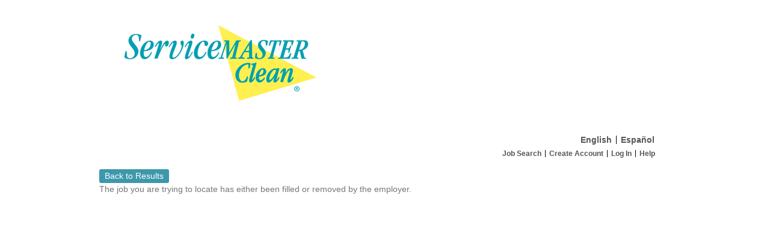

--- FILE ---
content_type: text/html; charset=utf-8
request_url: https://www.joblinkapply.com/Joblink/6684/Job/Index/625488/custodian-worker-pratville-al?ShowBackButton=True&BackUrl=%252fJoblink%252f6684%252fSearch%252fResults%253fsavedSearchId%253d8a03a040-c254-4d45-8aef-2f73cca47d75
body_size: 11740
content:



<!DOCTYPE html>
<html lang="en">
<head>
    
    <title></title>
    <meta name="viewport" content="width=device-width, initial-scale=1">
    <meta name="description" content="">
    <link href="//netdna.bootstrapcdn.com/bootstrap/3.0.0/css/bootstrap.min.css" rel="stylesheet">
    <link href="//netdna.bootstrapcdn.com/font-awesome/4.0.1/css/font-awesome.css" rel="stylesheet">
    <script src="/Scripts/Kwantek/Cookie/cookieHelpers.js"></script>
    <link href="/Content/Members.css" rel="stylesheet" />
    <link href="/Styles/CssHelpers/flex-helpers.css" rel="stylesheet" />
    

    <link type="text/css" href="https://s3.amazonaws.com/kwantek-prod-client-styles/style/default/style.css" rel="Stylesheet" />
    <link href="/Content/bootstrap/bootstrap-duallistbox-3.0.1-min.css" rel="stylesheet" />

            <link type="text/css" href="https://s3.amazonaws.com/kwantek-prod-client-styles/style/6684/style.css" rel="Stylesheet" />


    <link href='/Content/kendo/2015.1.318/kendo.common.min.css?v=1.0.9509.36023' rel='stylesheet'/>
<link href='/Content/kendo/2015.1.318/kendo.default.min.css?v=1.0.9509.36023' rel='stylesheet'/>


    

<!-- Global site tag (gtag.js) - Google Analytics -->
        <script async src="https://www.googletagmanager.com/gtag/js?id=UA-107788426-1"></script>
        <script>
            window.dataLayer = window.dataLayer || [];
            function gtag() { dataLayer.push(arguments) };
            gtag('js', new Date());

            gtag('config', 'UA-107788426-1', {
                'custom_map': {
                    'dimension1': 'client'
                }
            });
            gtag('event', 'joblinkpage_appplication_view',
                {
                    'client': '6684',
                    'value': 6684
                });

        </script>
    
</head>
<body>


    <div id="pnlMain">
        <div id="member-main" class="container-fluid">

            <header class="hidden-sm hidden-xs">                
                <a href="/Joblink/6684" aria-label="Home">
                    <div id="header">
    <div id="headerImageHolder">
    </div>
</div>
                </a>

                <div id="nav-wrapper" class="clearfix flex-column">

    <section class="text-right" aria-label="Select language">
        <ul class="pipe-delimited-ul">
            <li><a href="/Joblink/6684/Account/ChangeLanguage?lang=en-US&amp;returnUrl=%2FJoblink%2F6684%2FJob%2FIndex%2F625488%2Fcustodian-worker-pratville-al%3FShowBackButton%3DTrue%26BackUrl%3D%25252fJoblink%25252f6684%25252fSearch%25252fResults%25253fsavedSearchId%25253d8a03a040-c254-4d45-8aef-2f73cca47d75">English</a></li>
            <li class="lastitem"><a href="/Joblink/6684/Account/ChangeLanguage?lang=es-MX&amp;returnUrl=%2FJoblink%2F6684%2FJob%2FIndex%2F625488%2Fcustodian-worker-pratville-al%3FShowBackButton%3DTrue%26BackUrl%3D%25252fJoblink%25252f6684%25252fSearch%25252fResults%25253fsavedSearchId%25253d8a03a040-c254-4d45-8aef-2f73cca47d75">Espa&#241;ol</a></li>
        </ul>
    </section>


<nav aria-label="Primary">
    <ul id="WebPowerNavigation">



            <li>
                <a href="/Joblink/6684">Job Search</a>
            </li>
            <li>
                <a class="iframe-popout" href="/Joblink/6684/Register">Create Account</a>
            </li>
            <li>
                <a class="iframe-popout menu-login-link" href="/Joblink/6684/Account/Login">Log In</a>
            </li>
            <li class="lastitem">
                <a href="/Joblink/6684/Help" target="_blank">Help</a>
            </li>
    </ul>
</nav>                </div>
            </header>

<div class="hidden-md hidden-lg">
    <div class="jobLinkConfirmButton MobileHeader">
        <span class="pull-left" style="padding: 3px 5px;">
            
        </span>
        <span id="MobileMenuMainToggle" class="pull-right">
            <button class="sidebar-toggle" aria-label="Main menu"></button>
        </span>
    </div>
    <div id="MobileMenuMain" class="pull-right clearfix" style="position:relative; display: none;">
        <div class="MobileMenuModal"></div>

        
<ul class="jobLinkConfirmButton MobileMenu" style="right: 0;">
    <li><b></b></li>



        <li><a class="jobLinkConfirmButton" href="/Joblink/6684">Job Search</a></li>
        <li><a class="jobLinkConfirmButton" href="/Joblink/6684/Register">Create Account</a></li>
        <li><a class="jobLinkConfirmButton menu-login-link" href="/Joblink/6684/Account/Login">Log In</a></li>
        <li><a class="jobLinkConfirmButton" href="/Joblink/6684/Help" target="_blank">Help</a></li>

        <li><a class="jobLinkConfirmButton" href="/Joblink/6684/Account/ChangeLanguage?lang=en-US&amp;returnUrl=%2FJoblink%2F6684%2FJob%2FIndex%2F625488%2Fcustodian-worker-pratville-al%3FShowBackButton%3DTrue%26BackUrl%3D%25252fJoblink%25252f6684%25252fSearch%25252fResults%25253fsavedSearchId%25253d8a03a040-c254-4d45-8aef-2f73cca47d75">English</a></li>
        <li><a class="jobLinkConfirmButton" href="/Joblink/6684/Account/ChangeLanguage?lang=es-MX&amp;returnUrl=%2FJoblink%2F6684%2FJob%2FIndex%2F625488%2Fcustodian-worker-pratville-al%3FShowBackButton%3DTrue%26BackUrl%3D%25252fJoblink%25252f6684%25252fSearch%25252fResults%25253fsavedSearchId%25253d8a03a040-c254-4d45-8aef-2f73cca47d75">Espa&#241;ol</a></li>
</ul>
    </div>
</div>                        <div id="body-wrapper">
                


<div>
    
<a class="jobLinkConfirmButton btn-default btn" href="/Joblink/6684/Search/Results?savedSearchId=8a03a040-c254-4d45-8aef-2f73cca47d75" role="button">Back to Results</a>
</div>
<div>
    <p>
    The job you are trying to locate has either been filled or removed by the employer.
    </p>
</div>
            </div>
            <br />

            <div id="footer">
                <div id="footerImageHolder">
                </div>
            </div>
        </div>
    </div>

    <div>
        
    </div>
    


    <script src='/Scripts/jquery-2.2.3.js?v=1.0.9509.36023'></script>
<script src='/Scripts/Kwantek/Partials/CustomConfirmPopover.js?v=1.0.9509.36023'></script>
<script src='/Scripts/Kwantek/Partials/CustomAlertPopover.js?v=1.0.9509.36023'></script>

    <script src='/Scripts/jquery-ui-1.13.2.js?v=1.0.9509.36023'></script>

    <script src='/Scripts/jquery.validate.js?v=1.0.9509.36023'></script>
<script src='/Scripts/jquery.validate.unobtrusive.js?v=1.0.9509.36023'></script>
<script src='/Scripts/jquery.kwantek.validation.js?v=1.0.9509.36023'></script>

    <script src="//netdna.bootstrapcdn.com/bootstrap/3.3.5/js/bootstrap.min.js"></script>
    <script src="/Scripts/bootstrap-duallistbox-3.0.1-min.js"></script>
    <script src="/Scripts/jasny-bootstrap/jasny-bootstrap.min.js"></script>
    <script src="/Scripts/jquery.expander.js"></script>
    <script src="/Scripts/Kwantek/Services/ErrorService.js"></script>

    <script src='/Scripts/kendo/2015.1.318/kendo.core.min.js?v=1.0.9509.36023'></script>
<script src='/Scripts/kendo/2015.1.318/kendo.data.min.js?v=1.0.9509.36023'></script>
<script src='/Scripts/kendo/2015.1.318/kendo.fx.min.js?v=1.0.9509.36023'></script>
<script src='/Scripts/kendo/2015.1.318/kendo.popup.min.js?v=1.0.9509.36023'></script>
<script src='/Scripts/kendo/2015.1.318/kendo.list.min.js?v=1.0.9509.36023'></script>
<script src='/Scripts/kendo/2015.1.318/kendo.calendar.min.js?v=1.0.9509.36023'></script>
<script src='/Scripts/kendo/2015.1.318/kendo.datepicker.min.js?v=1.0.9509.36023'></script>
<script src='/Scripts/kendo/2015.1.318/kendo.numerictextbox.min.js?v=1.0.9509.36023'></script>
<script src='/Scripts/kendo/2015.1.318/kendo.validator.min.js?v=1.0.9509.36023'></script>
<script src='/Scripts/kendo/2015.1.318/kendo.binder.min.js?v=1.0.9509.36023'></script>
<script src='/Scripts/kendo/2015.1.318/kendo.dropdownlist.min.js?v=1.0.9509.36023'></script>
<script src='/Scripts/kendo/2015.1.318/kendo.pager.min.js?v=1.0.9509.36023'></script>
<script src='/Scripts/kendo/2015.1.318/kendo.sortable.min.js?v=1.0.9509.36023'></script>
<script src='/Scripts/kendo/2015.1.318/kendo.userevents.min.js?v=1.0.9509.36023'></script>
<script src='/Scripts/kendo/2015.1.318/kendo.draganddrop.min.js?v=1.0.9509.36023'></script>
<script src='/Scripts/kendo/2015.1.318/kendo.editable.min.js?v=1.0.9509.36023'></script>
<script src='/Scripts/kendo/2015.1.318/kendo.selectable.min.js?v=1.0.9509.36023'></script>
<script src='/Scripts/kendo/2015.1.318/kendo.resizable.min.js?v=1.0.9509.36023'></script>
<script src='/Scripts/kendo/2015.1.318/kendo.view.min.js?v=1.0.9509.36023'></script>
<script src='/Scripts/kendo/2015.1.318/kendo.multiselect.min.js?v=1.0.9509.36023'></script>
<script src='/Scripts/kendo/2015.1.318/kendo.window.min.js?v=1.0.9509.36023'></script>
<script src='/Scripts/kendo/2015.1.318/kendo.mobile.scroller.min.js?v=1.0.9509.36023'></script>
<script src='/Scripts/kendo/2015.1.318/kendo.router.min.js?v=1.0.9509.36023'></script>
<script src='/Scripts/knockout-kendo.js?v=1.0.9509.36023'></script>


    

<script type="text/javascript">
        //TODO: put this in an include that we pull from the ApplyPortal
        $(document).ready(function () {
            if (window.location !== window.parent.location) {
                $("a.iframe-popout").attr('target', '_blank');
            }

            $(".kw-btn-confirm").on("click", function (evt) {
                evt.preventDefault();
                if (confirm("Are you sure?")) {
                    window.document = $(this).attr("href");
                }
            });
            // Bind the Kwantek Validation
            $("form").kValBindForm();
            //setup the dual listbox things
            $("select[multiple='multiple'].dual-listbox").bootstrapDualListbox({
                //nonSelectedListLabel: 'Non-selected',
                //SelectedListLabel: 'Selected',
                //preserveselectiononmove: 'moved',
                moveOnSelect: true,
                showFilterInputs: false,
                infoText: false,

            });
            $('#MobileMenuMainToggle').click(function () {
                $('#MobileMenuSteps').hide();
                $('#MobileMenuMain').toggle();

                if ($('#MobileMenuMain').is(':visible')) {
                    $(document.body).addClass('MobileMenuOpen');
                    $('#MobileMenuMainToggle>button').addClass('sidebar-toggle-cancel');
                    $('#MobileMenuMainToggle>button').removeClass('sidebar-toggle');
                } else {
                    $(document.body).removeClass('MobileMenuOpen');
                    $('#MobileMenuMainToggle>button').addClass('sidebar-toggle');
                    $('#MobileMenuMainToggle>button').removeClass('sidebar-toggle-cancel');
                }
            });
            $('.MobileMenuModal').on('click', function () {
                closeAllMenus();
            });

            //hack around styling
            $(".bootstrap-duallistbox-container .info-container").hide();
            $(".bootstrap-duallistbox-container .box1").removeClass("col-md-6").addClass("col-xs-6");
            $(".bootstrap-duallistbox-container .box2").removeClass("col-md-6").addClass("col-xs-6");
        });

        function closeAllMenus() {
            if ($('#MobileMenuMain').is(':visible')) {
                $('#MobileMenuMainToggle').click();
            } else if ($('#MobileMenuSteps').is(':visible')) {
                $('#MobileMenuStepsToggle').click();
            }
        }

        


        // ##############
        // Passwordless
        // ##############
        // ##############
</script>
    
</body>
</html>

--- FILE ---
content_type: text/css
request_url: https://s3.amazonaws.com/kwantek-prod-client-styles/style/default/style.css
body_size: 1130
content:
/*BEGINGEN*/

body 
{
    bgImgFile:None;
    headerImgFile:None;
    background-color: #FFFFFF;
    color:#737A80;
}

body a, body a:visited
{
    color: #737a80;
}

label 
{
    color:#737A80;
}

input
{
	background-color: #FFFFFF;
	border-color: #000000;
	border-width: 1px;
    color: #737A80;
}

.WPButtonConfirm
{
    imgColor:#0080B2;
    color: #FFFFFF;
}

.WPButtonCancel
{
    imgColor:#AC0F1B;
    color: #FFFFFF;
}

.WPButtonDisabled
{
    imgColor:#808080;
    color:#DDDDDD;
}

.WPItemSection
{
    background-color:#E5F2F7;
    color:#737A80;
}

.WPHeaderBar
{
    background-color:#E5F2F7;
    color:#737A80;
}

.WPOddRow
{
    background-color:#FFFFFF;
    color:#737A80;
}

.WPOddRow a, .WPOddRow a:visited
{
   color: #3D9EC4;
}

.WPEvenRow
{
    background-color:#FFFFFF;
    color:#737A80;
}

.WPEvenRow a, .WPEvenRow a:visited
{
    color: #3D9EC4;
}

.WPJobTitle
{
    background-color:#FFFFFF;
    color:#737A80;
}

.spiffyJobSeekerBlockfg a, .spiffyJobSeekerBlockfg a:visited
{
    color: #737A80;
}

/*ENDGEN*/

--- FILE ---
content_type: text/css
request_url: https://s3.amazonaws.com/kwantek-prod-client-styles/style/6684/style.css
body_size: 2896
content:
/*BEGINGEN*/

body {
    bgImgFile:None;
    headerImgFile:ServiceMaster.png;
    footerImgFile:None;
    selectImgFile:None;
    background-color: #FFFFFF;
    background-repeat: no-repeat;
    color: #777777;
}
body a, body a:visited {
    color: #555555
}
label {
    color: #555555
}
#headerImageHolder {
    background-image: url('ServiceMaster.png');
    width: 400px;
    height: 206px;
}
.WPButtonConfirm {
    imgColor: #3D98AB;
    color: #FFFFFF;
}
.jobLinkConfirmButton {
    background-color: #3D98AB;
    color: #FFFFFF !important;
}
.jobLinkConfirmButton:visited, .jobLinkConfirmButton:hover, .jobLinkConfirmButton:active, .jobLinkConfirmButton:focus {
    background-color: #3D98AB;
    color: #FFFFFF !important;
}
.confirmButton span {
    background-image: url('ConfirmCenter.png');
    color: #FFFFFF;
}
.confirmButton .left {
    background-image: url('ConfirmLeft.png');
}
.confirmButton .right {
    background-image: url('ConfirmRight.png');
}
.WPButtonCancel {
    imgColor: #AC0F1B;
    color: #FFFFFF;
}
.cancelButton span {
    background-image: url('CancelCenter.png');
    color: #FFFFFF;
}
.cancelButton .left {
    background-image: url('CancelLeft.png');
}
.cancelButton .right {
    background-image: url('CancelRight.png');
}
.WPButtonDisabled {
    imgColor: #808080;
    color: #DDDDDD;
}
.disabledButton span {
    background-image: url('DisabledCenter.png');
    color: #DDDDDD;
}
.disabledButton .left {
    background-image: url('DisabledLeft.png');
}
.disabledButton .right {
    background-image: url('DisabledRight.png');
}
.WPItemSection {
    background-color: #E5F2F7;
    color: #555555;
}
.spiffyJobSeekerBlock1, .spiffyJobSeekerBlock2, .spiffyJobSeekerBlock3, .spiffyJobSeekerBlock4, .spiffyJobSeekerBlock5 {
    border-left: 1px solid #E5F2F7;
    border-right: 1px solid #E5F2F7;
    background-color: #E5F2F7;
    color: #555555;
}
.spiffyJobSeekerBlock *, .ProfessionalHistoryFieldSet label {
    background-color: #E5F2F7;
    color: #555555;
}
.spiffyJobSeekerBlockfg {
    background-color: #E5F2F7;
    color: #555555;
}
.spiffyJobSeekerBlockfg a, .spiffyJobSeekerBlockfg a:visited {
    color: #3D98AB;
}
.JobSeekerDataTable hr {
    color: #E5F2F7;
    background-color: #E5F2F7;
}
.WPOddRow {
    background-color: #FFFFFF;
    color: #555555;
}
.WPOddRow a, .WPOddRow a:visited {
    color: #3D98AB;
}
.WPEvenRow {
    background-color: #FFFFFF;
    color: #555555;
}
.WPEvenRow a, .WPEvenRow a:visited {
    color: #3D98AB;
}
.WPJobTitle {
    background-color: #FFFFFF;
    color: #555555;
}
input, input.form-control {
    background-color: #FFFFFF;
    color: #000000;
}
select, select.form-control {
    background-color: #FFFFFF;
    color: #000000;
}

/*ENDGEN*/

/*BEGINIGNORE*/
/*ENDIGNORE*/



--- FILE ---
content_type: application/javascript
request_url: https://www.joblinkapply.com/Scripts/kendo/2015.1.318/kendo.fx.min.js?v=1.0.9509.36023
body_size: 19107
content:
/**
 * Copyright 2015 Telerik AD
 *
 * Licensed under the Apache License, Version 2.0 (the "License");
 * you may not use this file except in compliance with the License.
 * You may obtain a copy of the License at
 *
 *     http://www.apache.org/licenses/LICENSE-2.0
 *
 * Unless required by applicable law or agreed to in writing, software
 * distributed under the License is distributed on an "AS IS" BASIS,
 * WITHOUT WARRANTIES OR CONDITIONS OF ANY KIND, either express or implied.
 * See the License for the specific language governing permissions and
 * limitations under the License.
 */
!function(e,define){define(["./kendo.core.min"],e)}(function(){return function(e,t){function n(e){return parseInt(e,10)}function i(e,t){return n(e.css(t))}function o(e){var t,n=[];for(t in e)n.push(t);return n}function r(e){for(var t in e)-1!=U.indexOf(t)&&-1==j.indexOf(t)&&delete e[t];return e}function a(e,t){var n,i,o,r,a=[],s={};for(i in t)n=i.toLowerCase(),r=E&&-1!=U.indexOf(n),!P.hasHW3D&&r&&-1==j.indexOf(n)?delete t[i]:(o=t[i],r?a.push(i+"("+o+")"):s[i]=o);return a.length&&(s[st]=a.join(" ")),s}function s(e,t){var i,o,r;return E?(i=e.css(st),i==Q?"scale"==t?1:0:(o=i.match(RegExp(t+"\\s*\\(([\\d\\w\\.]+)")),r=0,o?r=n(o[1]):(o=i.match(F)||[0,0,0,0,0],t=t.toLowerCase(),O.test(t)?r=parseFloat(o[3]/o[2]):"translatey"==t?r=parseFloat(o[4]/o[2]):"scale"==t?r=parseFloat(o[2]):"rotate"==t&&(r=parseFloat(Math.atan2(o[2],o[1])))),r)):parseFloat(e.css(t))}function l(e){return e.charAt(0).toUpperCase()+e.substring(1)}function c(e,t){var n=p.extend(t),i=n.prototype.directions;S[l(e)]=n,S.Element.prototype[e]=function(e,t,i,o){return new n(this.element,e,t,i,o)},T(i,function(t,i){S.Element.prototype[e+l(i)]=function(e,t,o){return new n(this.element,i,e,t,o)}})}function d(e,n,i,o){c(e,{directions:m,startValue:function(e){return this._startValue=e,this},endValue:function(e){return this._endValue=e,this},shouldHide:function(){return this._shouldHide},prepare:function(e,r){var a,s,l=this,c="out"===this._direction,d=l.element.data(n),h=!(isNaN(d)||d==i);a=h?d:t!==this._startValue?this._startValue:c?i:o,s=t!==this._endValue?this._endValue:c?o:i,this._reverse?(e[n]=s,r[n]=a):(e[n]=a,r[n]=s),l._shouldHide=r[n]===o}})}function h(e,t){var n=C.directions[t].vertical,i=e[n?Z:K]()/2+"px";return _[t].replace("$size",i)}var u,f,p,g,m,v,_,y,w,b,x,k,C=window.kendo,S=C.effects,T=e.each,D=e.extend,A=e.proxy,P=C.support,M=P.browser,E=P.transforms,I=P.transitions,B={scale:0,scalex:0,scaley:0,scale3d:0},z={translate:0,translatex:0,translatey:0,translate3d:0},L=t!==document.documentElement.style.zoom&&!E,F=/matrix3?d?\s*\(.*,\s*([\d\.\-]+)\w*?,\s*([\d\.\-]+)\w*?,\s*([\d\.\-]+)\w*?,\s*([\d\.\-]+)\w*?/i,R=/^(-?[\d\.\-]+)?[\w\s]*,?\s*(-?[\d\.\-]+)?[\w\s]*/i,O=/translatex?$/i,N=/(zoom|fade|expand)(\w+)/,V=/(zoom|fade|expand)/,H=/[xy]$/i,U=["perspective","rotate","rotatex","rotatey","rotatez","rotate3d","scale","scalex","scaley","scalez","scale3d","skew","skewx","skewy","translate","translatex","translatey","translatez","translate3d","matrix","matrix3d"],j=["rotate","scale","scalex","scaley","skew","skewx","skewy","translate","translatex","translatey","matrix"],W={rotate:"deg",scale:"",skew:"px",translate:"px"},G=E.css,q=Math.round,$="",Y="px",Q="none",X="auto",K="width",Z="height",J="hidden",et="origin",tt="abortId",nt="overflow",it="translate",ot="position",rt="completeCallback",at=G+"transition",st=G+"transform",lt=G+"backface-visibility",ct=G+"perspective",dt="1500px",ht="perspective("+dt+")",ut={left:{reverse:"right",property:"left",transition:"translatex",vertical:!1,modifier:-1},right:{reverse:"left",property:"left",transition:"translatex",vertical:!1,modifier:1},down:{reverse:"up",property:"top",transition:"translatey",vertical:!0,modifier:1},up:{reverse:"down",property:"top",transition:"translatey",vertical:!0,modifier:-1},top:{reverse:"bottom"},bottom:{reverse:"top"},"in":{reverse:"out",modifier:-1},out:{reverse:"in",modifier:1},vertical:{reverse:"vertical"},horizontal:{reverse:"horizontal"}};C.directions=ut,D(e.fn,{kendoStop:function(e,t){return I?S.stopQueue(this,e||!1,t||!1):this.stop(e,t)}}),E&&!I&&(T(j,function(n,i){e.fn[i]=function(n){if(t===n)return s(this,i);var o=e(this)[0],r=i+"("+n+W[i.replace(H,"")]+")";return-1==o.style.cssText.indexOf(st)?e(this).css(st,r):o.style.cssText=o.style.cssText.replace(RegExp(i+"\\(.*?\\)","i"),r),this},e.fx.step[i]=function(t){e(t.elem)[i](t.now)}}),u=e.fx.prototype.cur,e.fx.prototype.cur=function(){return-1!=j.indexOf(this.prop)?parseFloat(e(this.elem)[this.prop]()):u.apply(this,arguments)}),C.toggleClass=function(e,t,n,i){return t&&(t=t.split(" "),I&&(n=D({exclusive:"all",duration:400,ease:"ease-out"},n),e.css(at,n.exclusive+" "+n.duration+"ms "+n.ease),setTimeout(function(){e.css(at,"").css(Z)},n.duration)),T(t,function(t,n){e.toggleClass(n,i)})),e},C.parseEffects=function(e,t){var n={};return"string"==typeof e?T(e.split(" "),function(e,i){var o=!V.test(i),r=i.replace(N,function(e,t,n){return t+":"+n.toLowerCase()}),a=r.split(":"),s=a[1],l={};a.length>1&&(l.direction=t&&o?ut[s].reverse:s),n[a[0]]=l}):T(e,function(e){var i=this.direction;i&&t&&!V.test(e)&&(this.direction=ut[i].reverse),n[e]=this}),n},I&&D(S,{transition:function(t,n,i){var r,s,l,c,d=0,h=t.data("keys")||[];i=D({duration:200,ease:"ease-out",complete:null,exclusive:"all"},i),l=!1,c=function(){l||(l=!0,s&&(clearTimeout(s),s=null),t.removeData(tt).dequeue().css(at,"").css(at),i.complete.call(t))},i.duration=e.fx?e.fx.speeds[i.duration]||i.duration:i.duration,r=a(t,n),e.merge(h,o(r)),t.data("keys",e.unique(h)).height(),t.css(at,i.exclusive+" "+i.duration+"ms "+i.ease).css(at),t.css(r).css(st),I.event&&(t.one(I.event,c),0!==i.duration&&(d=500)),s=setTimeout(c,i.duration+d),t.data(tt,s),t.data(rt,c)},stopQueue:function(e,t,n){var i,o=e.data("keys"),r=!n&&o,a=e.data(rt);return r&&(i=C.getComputedStyles(e[0],o)),a&&a(),r&&e.css(i),e.removeData("keys").stop(t)}}),f=C.Class.extend({init:function(e,t){var n=this;n.element=e,n.effects=[],n.options=t,n.restore=[]},run:function(t){var n,i,o,s,l,c,d,h=this,u=t.length,f=h.element,p=h.options,g=e.Deferred(),m={},v={};for(h.effects=t,g.then(e.proxy(h,"complete")),f.data("animating",!0),i=0;u>i;i++)for(n=t[i],n.setReverse(p.reverse),n.setOptions(p),h.addRestoreProperties(n.restore),n.prepare(m,v),l=n.children(),o=0,c=l.length;c>o;o++)l[o].duration(p.duration).run();for(d in p.effects)D(v,p.effects[d].properties);for(f.is(":visible")||D(m,{display:f.data("olddisplay")||"block"}),E&&!p.reset&&(s=f.data("targetTransform"),s&&(m=D(s,m))),m=a(f,m),E&&!I&&(m=r(m)),f.css(m).css(st),i=0;u>i;i++)t[i].setup();return p.init&&p.init(),f.data("targetTransform",v),S.animate(f,v,D({},p,{complete:g.resolve})),g.promise()},stop:function(){e(this.element).kendoStop(!0,!0)},addRestoreProperties:function(e){for(var t,n=this.element,i=0,o=e.length;o>i;i++)t=e[i],this.restore.push(t),n.data(t)||n.data(t,n.css(t))},restoreCallback:function(){var e,t,n,i=this.element;for(e=0,t=this.restore.length;t>e;e++)n=this.restore[e],i.css(n,i.data(n))},complete:function(){var t=this,n=0,i=t.element,o=t.options,r=t.effects,a=r.length;for(i.removeData("animating").dequeue(),o.hide&&i.data("olddisplay",i.css("display")).hide(),this.restoreCallback(),L&&!E&&setTimeout(e.proxy(this,"restoreCallback"),0);a>n;n++)r[n].teardown();o.completeCallback&&o.completeCallback(i)}}),S.promise=function(e,t){var n,i,o,r=[],a=new f(e,t),s=C.parseEffects(t.effects);t.effects=s;for(o in s)n=S[l(o)],n&&(i=new n(e,s[o].direction),r.push(i));r[0]?a.run(r):(e.is(":visible")||e.css({display:e.data("olddisplay")||"block"}).css("display"),t.init&&t.init(),e.dequeue(),a.complete())},D(S,{animate:function(n,o,a){var s=a.transition!==!1;delete a.transition,I&&"transition"in S&&s?S.transition(n,o,a):E?n.animate(r(o),{queue:!1,show:!1,hide:!1,duration:a.duration,complete:a.complete}):n.each(function(){var n=e(this),r={};T(U,function(e,a){var s,l,c,d,h,u,f,p=o?o[a]+" ":null;p&&(l=o,a in B&&o[a]!==t?(s=p.match(R),E&&D(l,{scale:+s[0]})):a in z&&o[a]!==t&&(c=n.css(ot),d="absolute"==c||"fixed"==c,n.data(it)||(d?n.data(it,{top:i(n,"top")||0,left:i(n,"left")||0,bottom:i(n,"bottom"),right:i(n,"right")}):n.data(it,{top:i(n,"marginTop")||0,left:i(n,"marginLeft")||0})),h=n.data(it),s=p.match(R),s&&(u=a==it+"y"?0:+s[1],f=a==it+"y"?+s[1]:+s[2],d?(isNaN(h.right)?isNaN(u)||D(l,{left:h.left+u}):isNaN(u)||D(l,{right:h.right-u}),isNaN(h.bottom)?isNaN(f)||D(l,{top:h.top+f}):isNaN(f)||D(l,{bottom:h.bottom-f})):(isNaN(u)||D(l,{marginLeft:h.left+u}),isNaN(f)||D(l,{marginTop:h.top+f})))),!E&&"scale"!=a&&a in l&&delete l[a],l&&D(r,l))}),M.msie&&delete r.scale,n.animate(r,{queue:!1,show:!1,hide:!1,duration:a.duration,complete:a.complete})})}}),S.animatedPromise=S.promise,p=C.Class.extend({init:function(e,t){var n=this;n.element=e,n._direction=t,n.options={},n._additionalEffects=[],n.restore||(n.restore=[])},reverse:function(){return this._reverse=!0,this.run()},play:function(){return this._reverse=!1,this.run()},add:function(e){return this._additionalEffects.push(e),this},direction:function(e){return this._direction=e,this},duration:function(e){return this._duration=e,this},compositeRun:function(){var e=this,t=new f(e.element,{reverse:e._reverse,duration:e._duration}),n=e._additionalEffects.concat([e]);return t.run(n)},run:function(){if(this._additionalEffects&&this._additionalEffects[0])return this.compositeRun();var t,n,i=this,o=i.element,s=0,l=i.restore,c=l.length,d=e.Deferred(),h={},u={},f=i.children(),p=f.length;for(d.then(e.proxy(i,"_complete")),o.data("animating",!0),s=0;c>s;s++)t=l[s],o.data(t)||o.data(t,o.css(t));for(s=0;p>s;s++)f[s].duration(i._duration).run();return i.prepare(h,u),o.is(":visible")||D(h,{display:o.data("olddisplay")||"block"}),E&&(n=o.data("targetTransform"),n&&(h=D(n,h))),h=a(o,h),E&&!I&&(h=r(h)),o.css(h).css(st),i.setup(),o.data("targetTransform",u),S.animate(o,u,{duration:i._duration,complete:d.resolve}),d.promise()},stop:function(){var t=0,n=this.children(),i=n.length;for(t=0;i>t;t++)n[t].stop();return e(this.element).kendoStop(!0,!0),this},restoreCallback:function(){var e,t,n,i=this.element;for(e=0,t=this.restore.length;t>e;e++)n=this.restore[e],i.css(n,i.data(n))},_complete:function(){var t=this,n=t.element;n.removeData("animating").dequeue(),t.restoreCallback(),t.shouldHide()&&n.data("olddisplay",n.css("display")).hide(),L&&!E&&setTimeout(e.proxy(t,"restoreCallback"),0),t.teardown()},setOptions:function(e){D(!0,this.options,e)},children:function(){return[]},shouldHide:e.noop,setup:e.noop,prepare:e.noop,teardown:e.noop,directions:[],setReverse:function(e){return this._reverse=e,this}}),g=["left","right","up","down"],m=["in","out"],c("slideIn",{directions:g,divisor:function(e){return this.options.divisor=e,this},prepare:function(e,t){var n,i=this,o=i.element,r=ut[i._direction],a=-r.modifier*(r.vertical?o.outerHeight():o.outerWidth()),s=a/(i.options&&i.options.divisor||1)+Y,l="0px";i._reverse&&(n=e,e=t,t=n),E?(e[r.transition]=s,t[r.transition]=l):(e[r.property]=s,t[r.property]=l)}}),c("tile",{directions:g,init:function(e,t,n){p.prototype.init.call(this,e,t),this.options={previous:n}},previousDivisor:function(e){return this.options.previousDivisor=e,this},children:function(){var e=this,t=e._reverse,n=e.options.previous,i=e.options.previousDivisor||1,o=e._direction,r=[C.fx(e.element).slideIn(o).setReverse(t)];return n&&r.push(C.fx(n).slideIn(ut[o].reverse).divisor(i).setReverse(!t)),r}}),d("fade","opacity",1,0),d("zoom","scale",1,.01),c("slideMargin",{prepare:function(e,t){var n,i=this,o=i.element,r=i.options,a=o.data(et),s=r.offset,l=i._reverse;l||null!==a||o.data(et,parseFloat(o.css("margin-"+r.axis))),n=o.data(et)||0,t["margin-"+r.axis]=l?n:n+s}}),c("slideTo",{prepare:function(e,t){var n=this,i=n.element,o=n.options,r=o.offset.split(","),a=n._reverse;E?(t.translatex=a?0:r[0],t.translatey=a?0:r[1]):(t.left=a?0:r[0],t.top=a?0:r[1]),i.css("left")}}),c("expand",{directions:["horizontal","vertical"],restore:[nt],prepare:function(e,n){var i=this,o=i.element,r=i.options,a=i._reverse,s="vertical"===i._direction?Z:K,l=o[0].style[s],c=o.data(s),d=parseFloat(c||l),h=q(o.css(s,X)[s]());e.overflow=J,d=r&&r.reset?h||d:d||h,n[s]=(a?0:d)+Y,e[s]=(a?d:0)+Y,c===t&&o.data(s,l)},shouldHide:function(){return this._reverse},teardown:function(){var e=this,t=e.element,n="vertical"===e._direction?Z:K,i=t.data(n);(i==X||i===$)&&setTimeout(function(){t.css(n,X).css(n)},0)}}),v={position:"absolute",marginLeft:0,marginTop:0,scale:1},c("transfer",{init:function(e,t){this.element=e,this.options={target:t},this.restore=[]},setup:function(){this.element.appendTo(document.body)},prepare:function(e,t){var n=this,i=n.element,o=S.box(i),r=S.box(n.options.target),a=s(i,"scale"),l=S.fillScale(r,o),c=S.transformOrigin(r,o);D(e,v),t.scale=1,i.css(st,"scale(1)").css(st),i.css(st,"scale("+a+")"),e.top=o.top,e.left=o.left,e.transformOrigin=c.x+Y+" "+c.y+Y,n._reverse?e.scale=l:t.scale=l}}),_={top:"rect(auto auto $size auto)",bottom:"rect($size auto auto auto)",left:"rect(auto $size auto auto)",right:"rect(auto auto auto $size)"},y={top:{start:"rotatex(0deg)",end:"rotatex(180deg)"},bottom:{start:"rotatex(-180deg)",end:"rotatex(0deg)"},left:{start:"rotatey(0deg)",end:"rotatey(-180deg)"},right:{start:"rotatey(180deg)",end:"rotatey(0deg)"}},c("turningPage",{directions:g,init:function(e,t,n){p.prototype.init.call(this,e,t),this._container=n},prepare:function(e,t){var n=this,i=n._reverse,o=i?ut[n._direction].reverse:n._direction,r=y[o];e.zIndex=1,n._clipInHalf&&(e.clip=h(n._container,C.directions[o].reverse)),e[lt]=J,t[st]=ht+(i?r.start:r.end),e[st]=ht+(i?r.end:r.start)},setup:function(){this._container.append(this.element)},face:function(e){return this._face=e,this},shouldHide:function(){var e=this,t=e._reverse,n=e._face;return t&&!n||!t&&n},clipInHalf:function(e){return this._clipInHalf=e,this},temporary:function(){return this.element.addClass("temp-page"),this}}),c("staticPage",{directions:g,init:function(e,t,n){p.prototype.init.call(this,e,t),this._container=n},restore:["clip"],prepare:function(e,t){var n=this,i=n._reverse?ut[n._direction].reverse:n._direction;e.clip=h(n._container,i),e.opacity=.999,t.opacity=1},shouldHide:function(){var e=this,t=e._reverse,n=e._face;return t&&!n||!t&&n},face:function(e){return this._face=e,this}}),c("pageturn",{directions:["horizontal","vertical"],init:function(e,t,n,i){p.prototype.init.call(this,e,t),this.options={},this.options.face=n,this.options.back=i},children:function(){var e,t=this,n=t.options,i="horizontal"===t._direction?"left":"top",o=C.directions[i].reverse,r=t._reverse,a=n.face.clone(!0).removeAttr("id"),s=n.back.clone(!0).removeAttr("id"),l=t.element;return r&&(e=i,i=o,o=e),[C.fx(n.face).staticPage(i,l).face(!0).setReverse(r),C.fx(n.back).staticPage(o,l).setReverse(r),C.fx(a).turningPage(i,l).face(!0).clipInHalf(!0).temporary().setReverse(r),C.fx(s).turningPage(o,l).clipInHalf(!0).temporary().setReverse(r)]},prepare:function(e,t){e[ct]=dt,e.transformStyle="preserve-3d",e.opacity=.999,t.opacity=1},teardown:function(){this.element.find(".temp-page").remove()}}),c("flip",{directions:["horizontal","vertical"],init:function(e,t,n,i){p.prototype.init.call(this,e,t),this.options={},this.options.face=n,this.options.back=i},children:function(){var e,t=this,n=t.options,i="horizontal"===t._direction?"left":"top",o=C.directions[i].reverse,r=t._reverse,a=t.element;return r&&(e=i,i=o,o=e),[C.fx(n.face).turningPage(i,a).face(!0).setReverse(r),C.fx(n.back).turningPage(o,a).setReverse(r)]},prepare:function(e){e[ct]=dt,e.transformStyle="preserve-3d"}}),w=!P.mobileOS.android,b=".km-touch-scrollbar, .km-actionsheet-wrapper",c("replace",{_before:e.noop,_after:e.noop,init:function(t,n,i){p.prototype.init.call(this,t),this._previous=e(n),this._transitionClass=i},duration:function(){throw Error("The replace effect does not support duration setting; the effect duration may be customized through the transition class rule")},beforeTransition:function(e){return this._before=e,this},afterTransition:function(e){return this._after=e,this},_both:function(){return e().add(this._element).add(this._previous)},_containerClass:function(){var e=this._direction,t="k-fx k-fx-start k-fx-"+this._transitionClass;return e&&(t+=" k-fx-"+e),this._reverse&&(t+=" k-fx-reverse"),t},complete:function(t){if(!(!this.deferred||t&&e(t.target).is(b))){var n=this.container;n.removeClass("k-fx-end").removeClass(this._containerClass()).off(I.event,this.completeProxy),this._previous.hide().removeClass("k-fx-current"),this.element.removeClass("k-fx-next"),w&&n.css(nt,""),this.isAbsolute||this._both().css(ot,""),this.deferred.resolve(),delete this.deferred}},run:function(){if(this._additionalEffects&&this._additionalEffects[0])return this.compositeRun();var t,n=this,i=n.element,o=n._previous,r=i.parents().filter(o.parents()).first(),a=n._both(),s=e.Deferred(),l=i.css(ot);return r.length||(r=i.parent()),this.container=r,this.deferred=s,this.isAbsolute="absolute"==l,this.isAbsolute||a.css(ot,"absolute"),w&&(t=r.css(nt),r.css(nt,"hidden")),I?(i.addClass("k-fx-hidden"),r.addClass(this._containerClass()),this.completeProxy=e.proxy(this,"complete"),r.on(I.event,this.completeProxy),C.animationFrame(function(){i.removeClass("k-fx-hidden").addClass("k-fx-next"),o.css("display","").addClass("k-fx-current"),n._before(o,i),C.animationFrame(function(){r.removeClass("k-fx-start").addClass("k-fx-end"),n._after(o,i)})})):this.complete(),s.promise()},stop:function(){this.complete()}}),x=C.Class.extend({init:function(){var e=this;e._tickProxy=A(e._tick,e),e._started=!1},tick:e.noop,done:e.noop,onEnd:e.noop,onCancel:e.noop,start:function(){this.enabled()&&(this.done()?this.onEnd():(this._started=!0,C.animationFrame(this._tickProxy)))},enabled:function(){return!0},cancel:function(){this._started=!1,this.onCancel()},_tick:function(){var e=this;e._started&&(e.tick(),e.done()?(e._started=!1,e.onEnd()):C.animationFrame(e._tickProxy))}}),k=x.extend({init:function(e){var t=this;D(t,e),x.fn.init.call(t)},done:function(){return this.timePassed()>=this.duration},timePassed:function(){return Math.min(this.duration,new Date-this.startDate)},moveTo:function(e){var t=this,n=t.movable;t.initial=n[t.axis],t.delta=e.location-t.initial,t.duration="number"==typeof e.duration?e.duration:300,t.tick=t._easeProxy(e.ease),t.startDate=new Date,t.start()},_easeProxy:function(e){var t=this;return function(){t.movable.moveAxis(t.axis,e(t.timePassed(),t.initial,t.delta,t.duration))}}}),D(k,{easeOutExpo:function(e,t,n,i){return e==i?t+n:n*(-Math.pow(2,-10*e/i)+1)+t},easeOutBack:function(e,t,n,i,o){return o=1.70158,n*((e=e/i-1)*e*((o+1)*e+o)+1)+t}}),S.Animation=x,S.Transition=k,S.createEffect=c,S.box=function(t){t=e(t);var n=t.offset();return n.width=t.outerWidth(),n.height=t.outerHeight(),n},S.transformOrigin=function(e,t){var n=(e.left-t.left)*t.width/(t.width-e.width),i=(e.top-t.top)*t.height/(t.height-e.height);return{x:isNaN(n)?0:n,y:isNaN(i)?0:i}},S.fillScale=function(e,t){return Math.min(e.width/t.width,e.height/t.height)},S.fitScale=function(e,t){return Math.max(e.width/t.width,e.height/t.height)}}(window.kendo.jQuery),window.kendo},"function"==typeof define&&define.amd?define:function(e,t){t()});

--- FILE ---
content_type: application/javascript
request_url: https://www.joblinkapply.com/Scripts/kendo/2015.1.318/kendo.dropdownlist.min.js?v=1.0.9509.36023
body_size: 5044
content:
/**
 * Copyright 2015 Telerik AD
 *
 * Licensed under the Apache License, Version 2.0 (the "License");
 * you may not use this file except in compliance with the License.
 * You may obtain a copy of the License at
 *
 *     http://www.apache.org/licenses/LICENSE-2.0
 *
 * Unless required by applicable law or agreed to in writing, software
 * distributed under the License is distributed on an "AS IS" BASIS,
 * WITHOUT WARRANTIES OR CONDITIONS OF ANY KIND, either express or implied.
 * See the License for the specific language governing permissions and
 * limitations under the License.
 */
!function(e,define){define(["./kendo.list.min","./kendo.mobile.scroller.min"],e)}(function(){return function(e,t){function n(e,t,n){for(var i,o=0,r=t.length-1;r>o;++o)i=t[o],i in e||(e[i]={}),e=e[i];e[t[r]]=n}var i=window.kendo,o=i.ui,r=o.Select,a=i.support.mobileOS,s=i._activeElement,l=i.keys,c=".kendoDropDownList",h="disabled",d="readonly",u="change",f="k-state-focused",p="k-state-default",g="k-state-disabled",m="aria-disabled",v="aria-readonly",_="mouseenter"+c+" mouseleave"+c,w="tabindex",y="filter",b="accept",x=e.proxy,k=r.extend({init:function(n,o){var a,s,l,h=this,d=o&&o.index;h.ns=c,o=e.isArray(o)?{dataSource:o}:o,r.fn.init.call(h,n,o),o=h.options,n=h.element.on("focus"+c,x(h._focusHandler,h)),h._inputTemplate(),h._reset(),h._prev="",h._word="",h._wrapper(),h._tabindex(),h.wrapper.data(w,h.wrapper.attr(w)),h._span(),h._popup(),h._mobile(),h._dataSource(),h._ignoreCase(),h._filterHeader(),h._aria(),h._enable(),h._oldIndex=h.selectedIndex=-1,d!==t&&(o.index=d),h._initialIndex=o.index,h._optionLabel(),h._initList(),h._cascade(),o.autoBind?h.dataSource.fetch():-1===h.selectedIndex&&(l=o.text||"",l||(a=o.optionLabel,s=a&&0===o.index,h._isSelect?l=s?a:n.children(":selected").text():!n[0].value&&s&&(l=a)),h._textAccessor(l)),i.notify(h)},options:{name:"DropDownList",enabled:!0,autoBind:!0,index:0,text:null,value:null,delay:500,height:200,dataTextField:"",dataValueField:"",optionLabel:"",cascadeFrom:"",cascadeFromField:"",ignoreCase:!0,animation:{},filter:"none",minLength:1,virtual:!1,template:null,valueTemplate:null,optionLabelTemplate:null,groupTemplate:null,fixedGroupTemplate:null},events:["open","close",u,"select","filtering","dataBinding","dataBound","cascade"],setOptions:function(e){r.fn.setOptions.call(this,e),this.listView.setOptions(e),this._inputTemplate(),this._accessors(),this._filterHeader(),this._enable(),this._aria()},destroy:function(){var e=this;e.wrapper.off(c),e.element.off(c),e._inputWrapper.off(c),e._arrow.off(),e._arrow=null,e.optionLabel.off(),r.fn.destroy.call(e)},open:function(){var e=this;e.popup.visible()||(this.dataSource.view().length&&e._state!==b?(e.popup.open(),e._focusElement(e.filterInput),e._focusItem()):(e._open=!0,e._state="rebind",e.filterInput&&e.filterInput.val(""),e._filterSource()))},toggle:function(e){this._toggle(e,!0)},_initList:function(){var t,n=this,o=this.options;o.virtual?(t={autoBind:!1,dataValueField:o.dataValueField,dataSource:this.dataSource,selectable:!0,height:this.options.height,groupTemplate:o.groupTemplate||"#:data#",fixedGroupTemplate:o.fixedGroupTemplate||"#:data#",template:o.template||"#:"+i.expr(o.dataTextField,"data")+"#",change:e.proxy(this._listChange,this),click:e.proxy(this._click,this),activate:function(){var e=this.focus();e&&n._focused.add(n.filterInput).attr("aria-activedescendant",e.attr("id"))},deactivate:function(){n._focused.add(n.filterInput).removeAttr("aria-activedescendant")},listBound:e.proxy(this._listBound,this)},"object"==typeof o.virtual&&e.extend(t,o.virtual),this.listView=new i.ui.VirtualList(this.ul,t)):this.listView=new i.ui.StaticList(this.ul,{dataValueField:o.dataValueField,dataSource:this.dataSource,groupTemplate:o.groupTemplate||"#:data#",fixedGroupTemplate:o.fixedGroupTemplate||"#:data#",template:o.template||"#:"+i.expr(o.dataTextField,"data")+"#",activate:function(){var e=this.focus();e&&n._focused.add(n.filterInput).attr("aria-activedescendant",e.attr("id"))},click:e.proxy(this._click,this),change:e.proxy(this._listChange,this),deactivate:function(){n._focused.add(n.filterInput).removeAttr("aria-activedescendant")},dataBinding:function(){n.trigger("dataBinding"),n._angularItems("cleanup")},dataBound:e.proxy(this._listBound,this)}),this.listView.value(this.options.value)},current:function(e){var n;return e===t?(n=this.listView.focus(),!n&&0===this.selectedIndex&&this.optionLabel[0]?this.optionLabel:n):(this._focus(e),t)},dataItem:function(i){var o,r=this;return i===t?(o=r.listView.selectedDataItems()[0],!o&&this.optionLabel[0]&&(o={},n(o,r.options.dataTextField.split("."),r._optionLabelText()),n(o,r.options.dataValueField.split("."),"")),o):("number"!=typeof i&&(i=e(r.items()).index(i)),r.listView.data()[i])},refresh:function(){this.listView.refresh()},text:function(e){var n,i,o=this,r=o.options.ignoreCase;return e=null===e?"":e,e===t?o._textAccessor():("string"==typeof e&&(i=r?e.toLowerCase():e,o._select(function(e){return e=o._text(e),r&&(e=(e+"").toLowerCase()),e===i}),n=o.dataItem(),n&&(e=n)),o._textAccessor(e),t)},value:function(e){var n=this;return e===t?(e=n._accessor()||n.listView.value()[0],e===t||null===e?"":e):(null===e&&(e=""),e=""+e,n.listView.one("change",function(){n._old=n._accessor(),n._oldIndex=n.selectedIndex}),n.listView.value(e),n._fetchData(),t)},_optionLabel:function(){var n=this,o=n.options,r=o.optionLabel,a=o.optionLabelTemplate;return r?(a||(a="#:",a+="string"==typeof r?"data":i.expr(o.dataTextField,"data"),a+="#"),"function"!=typeof a&&(a=i.template(a)),n.optionLabelTemplate=a,n.optionLabel=e('<div class="k-list-optionlabel">'+a(r)+"</div>").prependTo(n.list).click(e.proxy(this._click,this)),n.angular("compile",function(){return{elements:n.optionLabel}}),t):(n.optionLabel=e(),t)},_optionLabelText:function(){var e=this.options.optionLabel;return"string"==typeof e?e:this._text(e)},_listBound:function(){var e,t,n,i=this,o=i.listView.data(),r=o.length,a=i.options.optionLabel,s=i._state===y,l=i.element[0];i._angularItems("compile"),i.options.virtual||(t=i._height(s?r||1:r),i._calculateGroupPadding(t)),i.popup.visible()&&i.popup._position(),i._isSelect&&(e=l.selectedIndex,n=i.value(),r?a&&(a=i._option("",this._optionLabelText())):n&&(e=0,a=i._option(n,i.text())),i._options(o,a),l.selectedIndex=-1===e?0:e),i._hideBusy(),i._makeUnselectable(),s?this.listView.first():(i._open&&i.toggle(!!r),i._open=!1,i._fetch||(r?(!this.listView.value().length&&this._initialIndex>-1&&null!==this._initialIndex&&this.select(this._initialIndex),this._initialIndex=null):this._textAccessor()!==a&&(this.listView.value(""),this._selectValue(null)))),i.trigger("dataBound")},_listChange:function(){this._selectValue(this.listView.selectedDataItems()[0]),this._old&&-1===this._oldIndex&&(this._oldIndex=this.selectedIndex)},_focusHandler:function(){this.wrapper.focus()},_focusinHandler:function(){this._inputWrapper.addClass(f),this._prevent=!1},_focusoutHandler:function(){var e=this,t=e._state===y,n=window.self!==window.top;e._prevent||(clearTimeout(e._typing),t&&e._select(e._focus(),!e.listView.dataItems()[0]),!t||e.dataItem(),i.support.mobileOS.ios&&n?e._change():e._blur(),e._inputWrapper.removeClass(f),e._prevent=!0,e._open=!1,e.element.blur())},_wrapperMousedown:function(){this._prevent=!!this.filterInput},_wrapperClick:function(e){e.preventDefault(),this._focused=this.wrapper,this._toggle()},_editable:function(e){var t=this,n=t.element,i=e.disable,o=e.readonly,r=t.wrapper.add(t.filterInput).off(c),a=t._inputWrapper.off(_);o||i?i?(r.removeAttr(w),a.addClass(g).removeClass(p)):(a.addClass(p).removeClass(g),r.on("focusin"+c,x(t._focusinHandler,t)).on("focusout"+c,x(t._focusoutHandler,t))):(n.removeAttr(h).removeAttr(d),a.addClass(p).removeClass(g).on(_,t._toggleHover),r.attr(w,r.data(w)).attr(m,!1).attr(v,!1).on("keydown"+c,x(t._keydown,t)).on("focusin"+c,x(t._focusinHandler,t)).on("focusout"+c,x(t._focusoutHandler,t)).on("mousedown"+c,x(t._wrapperMousedown,t)),t.wrapper.on("click"+c,x(t._wrapperClick,t)),t.filterInput||r.on("keypress"+c,x(t._keypress,t))),n.attr(h,i).attr(d,o),r.attr(m,i).attr(v,o)},_option:function(e,t){return'<option value="'+e+'">'+t+"</option>"},_keydown:function(e){var t,n=this,i=e.keyCode,o=e.altKey;i===l.LEFT?i=l.UP:i===l.RIGHT&&(i=l.DOWN),e.keyCode=i,o&&i===l.UP&&n._focusElement(n.wrapper),t=n._move(e),t||(n.popup.visible()&&n.filterInput||(i===l.HOME?(t=!0,n._firstItem()):i===l.END&&(t=!0,n._lastItem()),t&&(n._select(n._focus()),e.preventDefault())),o||t||!n.filterInput||n._search())},_selectNext:function(e,n){for(var i,o=this,r=n,a=o.listView.data(),s=a.length,l=o.options.ignoreCase,c=function(n,i){return n+="",l&&(n=n.toLowerCase()),0===n.indexOf(e)?(o._select(i),o.popup.visible()||o._change(),!0):t};s>n;n++)if(i=o._text(a[n]),i&&c(i,n))return!0;if(r>0&&s>r)for(n=0;r>=n;n++)if(i=o._text(a[n]),i&&c(i,n))return!0;return!1},_keypress:function(e){var t,n,o,r=this;0!==e.which&&e.keyCode!==i.keys.ENTER&&(t=String.fromCharCode(e.charCode||e.keyCode),n=r.selectedIndex,o=r._word,r.options.ignoreCase&&(t=t.toLowerCase())," "===t&&e.preventDefault(),r._last===t&&1>=o.length&&n>-1&&(o||(o=t),r._selectNext(o,n+1))||(r._word=o+t,r._last=t,r._search()))},_popupOpen:function(){var e=this.popup;e.wrapper=i.wrap(e.element),e.element.closest(".km-root")[0]&&(e.wrapper.addClass("km-popup km-widget"),this.wrapper.addClass("km-widget"))},_popup:function(){r.fn._popup.call(this),this.popup.one("open",x(this._popupOpen,this))},_click:function(n){var i=n.item||e(n.currentTarget);return this.trigger("select",{item:i})?(this.close(),t):(this._userTriggered=!0,this._select(i),this._focusElement(this.wrapper),this._blur(),t)},_focusElement:function(e){var t=s(),n=this.wrapper,i=this.filterInput,o=e===i?n:i;i&&o[0]===t&&(this._prevent=!0,this._focused=e.focus())},_filter:function(e){var n,i;e&&(n=this,i=n.options.ignoreCase,i&&(e=e.toLowerCase()),n._select(function(o){var r=n._text(o);return r!==t?(r+="",i&&(r=r.toLowerCase()),0===r.indexOf(e)):t}))},_search:function(){var e=this,n=e.dataSource,i=e.selectedIndex,o=e._word;if(clearTimeout(e._typing),"none"!==e.options.filter)e._typing=setTimeout(function(){var t=e.filterInput.val();e._prev!==t&&(e._prev=t,e.search(t)),e._typing=null},e.options.delay);else{if(e._typing=setTimeout(function(){e._word=""},e.options.delay),-1===i&&(i=0),!e.ul[0].firstChild)return n.one(u,function(){n.data()[0]&&i>-1&&e._selectNext(o,i)}).fetch(),t;e._selectNext(o,i)}},_get:function(e){var t,n,i;if(this.optionLabel[0]&&("number"==typeof e?e-=1:e instanceof jQuery&&e.hasClass("k-list-optionlabel")&&(e=-1)),"function"==typeof e){for(t=this.listView.data(),i=0;t.length>i;i++)if(e(t[i])){e=i,n=!0;break}n||(e=-1)}return e},_firstItem:function(){this.optionLabel[0]?this._focus(this.optionLabel):this.listView.first()},_lastItem:function(){this.optionLabel.removeClass("k-state-focused"),this.listView.last()},_nextItem:function(){this.optionLabel.hasClass("k-state-focused")?(this.optionLabel.removeClass("k-state-focused"),this.listView.first()):this.listView.next()},_prevItem:function(){this.optionLabel.hasClass("k-state-focused")||(this.listView.prev(),this.listView.focus()||this.optionLabel.addClass("k-state-focused"))},_focusItem:function(){var e=this.listView,n=e.focus(),i=e.select();i=i[i.length-1],i===t&&this.options.highlightFirst&&!n&&(i=0),i!==t?e.focus(i):this.options.optionLabel?(this._focus(this.optionLabel),this._select(this.optionLabel)):e.scrollToIndex(0)},_focus:function(e){var n=this.listView,i=this.optionLabel;return e===t?(e=n.focus(),!e&&i.hasClass("k-state-focused")&&(e=i),e):(i.removeClass("k-state-focused"),e=this._get(e),n.focus(e),-1===e&&i.addClass("k-state-focused"),t)},_select:function(e,t){var n=this.optionLabel;e=this._get(e),t||this._state!==y||(this.listView.clearIndices(),this.listView.filter(!1),this._state=b),n.removeClass("k-state-focused k-state-selected"),this.listView.select(e),-1===e&&(this._selectValue(null),this._focus(n.addClass("k-state-selected")))},_selectValue:function(e){var n="",i="",o=this.listView.select(),r=this.options.optionLabel;o=o[o.length-1],o===t&&(o=-1),e?(i=e,n=this._dataValue(e),r&&(o+=1)):r&&(this._focus(this.optionLabel),i=this._optionLabelText(),n="string"==typeof r?"":this._value(r),o=0),this.selectedIndex=o,null===n&&(n=""),this._textAccessor(i),this._accessor(n,o),this._triggerCascade()},_mobile:function(){var e=this,t=e.popup,n=t.element.parents(".km-root").eq(0);n.length&&a&&(t.options.animation.open.effects=a.android||a.meego?"fadeIn":a.ios||a.wp?"slideIn:up":t.options.animation.open.effects)},_filterHeader:function(){var t,n=this.options,i="none"!==n.filter;this.filterInput&&(this.filterInput.off(c).parent().remove(),this.filterInput=null),i&&(t='<span unselectable="on" class="k-icon k-i-search">select</span>',this.filterInput=e('<input class="k-textbox"/>').attr({role:"listbox","aria-haspopup":!0,"aria-expanded":!1}),this.list.prepend(e('<span class="k-list-filter" />').append(this.filterInput.add(t))))},_span:function(){var t,n=this,i=n.wrapper,o="span.k-input";t=i.find(o),t[0]||(i.append('<span unselectable="on" class="k-dropdown-wrap k-state-default"><span unselectable="on" class="k-input">&nbsp;</span><span unselectable="on" class="k-select"><span unselectable="on" class="k-icon k-i-arrow-s">select</span></span></span>').append(n.element),t=i.find(o)),n.span=t,n._inputWrapper=e(i[0].firstChild),n._arrow=i.find(".k-icon")},_wrapper:function(){var e,t=this,n=t.element,i=n[0];e=n.parent(),e.is("span.k-widget")||(e=n.wrap("<span />").parent(),e[0].style.cssText=i.style.cssText),n.hide(),t._focused=t.wrapper=e.addClass("k-widget k-dropdown k-header").addClass(i.className).css("display","").attr({unselectable:"on",role:"listbox","aria-haspopup":!0,"aria-expanded":!1})},_clearSelection:function(){var e=this,t=e.options.optionLabel;e.options.value="",e.dataSource.view()[0]&&(t||e._userTriggered)?e.select(0):(e.select(-1),e._textAccessor(e.options.optionLabel))},_inputTemplate:function(){var t=this,n=t.options.valueTemplate;n=n?i.template(n):e.proxy(i.template("#:this._text(data)#",{useWithBlock:!1}),t),t.valueTemplate=n},_textAccessor:function(o){var r,a=this.listView.selectedDataItems()[0],s=this.valueTemplate,l=this.options,c=l.optionLabel,h=this.span;return o===t?h.text():(e.isPlainObject(o)||o instanceof i.data.ObservableObject?a=o:c&&this._optionLabelText()===o&&(a=c,s=this.optionLabelTemplate),a===t&&(l.dataTextField?(a={},n(a,l.dataTextField.split("."),o),n(a,l.dataValueField.split("."),this._accessor())):a=o),r=function(){return{elements:h.get(),data:[{dataItem:a}]}},this.angular("cleanup",r),h.html(s(a)),this.angular("compile",r),t)}});o.plugin(k)}(window.kendo.jQuery),window.kendo},"function"==typeof define&&define.amd?define:function(e,t){t()});

--- FILE ---
content_type: application/javascript
request_url: https://www.joblinkapply.com/Scripts/kendo/2015.1.318/kendo.resizable.min.js?v=1.0.9509.36023
body_size: 1274
content:
/**
 * Copyright 2015 Telerik AD
 *
 * Licensed under the Apache License, Version 2.0 (the "License");
 * you may not use this file except in compliance with the License.
 * You may obtain a copy of the License at
 *
 *     http://www.apache.org/licenses/LICENSE-2.0
 *
 * Unless required by applicable law or agreed to in writing, software
 * distributed under the License is distributed on an "AS IS" BASIS,
 * WITHOUT WARRANTIES OR CONDITIONS OF ANY KIND, either express or implied.
 * See the License for the specific language governing permissions and
 * limitations under the License.
 */
!function(e,define){define(["./kendo.core.min","./kendo.draganddrop.min"],e)}(function(){return function(e,t){var n=window.kendo,i=n.ui,o=i.Widget,r=e.proxy,a=n.isFunction,s=e.extend,l="horizontal",c="vertical",d="start",u="resize",h="resizeend",f=o.extend({init:function(e,t){var n=this;o.fn.init.call(n,e,t),n.orientation=n.options.orientation.toLowerCase()!=c?l:c,n._positionMouse=n.orientation==l?"x":"y",n._position=n.orientation==l?"left":"top",n._sizingDom=n.orientation==l?"outerWidth":"outerHeight",n.draggable=new i.Draggable(e,{distance:1,filter:t.handle,drag:r(n._resize,n),dragcancel:r(n._cancel,n),dragstart:r(n._start,n),dragend:r(n._stop,n)}),n.userEvents=n.draggable.userEvents},events:[u,h,d],options:{name:"Resizable",orientation:l},resize:function(){},_max:function(e){var n=this,i=n.hint?n.hint[n._sizingDom]():0,o=n.options.max;return a(o)?o(e):o!==t?n._initialElementPosition+o-i:o},_min:function(e){var n=this,i=n.options.min;return a(i)?i(e):i!==t?n._initialElementPosition+i:i},_start:function(t){var n=this,i=n.options.hint,o=e(t.currentTarget);n._initialElementPosition=o.position()[n._position],n._initialMousePosition=t[n._positionMouse].startLocation,i&&(n.hint=a(i)?e(i(o)):i,n.hint.css({position:"absolute"}).css(n._position,n._initialElementPosition).appendTo(n.element)),n.trigger(d,t),n._maxPosition=n._max(t),n._minPosition=n._min(t),e(document.body).css("cursor",o.css("cursor"))},_resize:function(e){var n,i=this,o=i._maxPosition,r=i._minPosition,a=i._initialElementPosition+(e[i._positionMouse].location-i._initialMousePosition);n=r!==t?Math.max(r,a):a,i.position=n=o!==t?Math.min(o,n):n,i.hint&&i.hint.toggleClass(i.options.invalidClass||"",n==o||n==r).css(i._position,n),i.resizing=!0,i.trigger(u,s(e,{position:n}))},_stop:function(t){var n=this;n.hint&&n.hint.remove(),n.resizing=!1,n.trigger(h,s(t,{position:n.position})),e(document.body).css("cursor","")},_cancel:function(e){var n=this;n.hint&&(n.position=t,n.hint.css(n._position,n._initialElementPosition),n._stop(e))},destroy:function(){var e=this;o.fn.destroy.call(e),e.draggable&&e.draggable.destroy()},press:function(e){if(e){var t=e.position(),n=this;n.userEvents.press(t.left,t.top,e[0]),n.targetPosition=t,n.target=e}},move:function(e){var n=this,i=n._position,o=n.targetPosition,r=n.position;r===t&&(r=o[i]),o[i]=r+e,n.userEvents.move(o.left,o.top)},end:function(){this.userEvents.end(),this.target=this.position=t}});n.ui.plugin(f)}(window.kendo.jQuery),window.kendo},"function"==typeof define&&define.amd?define:function(e,t){t()});